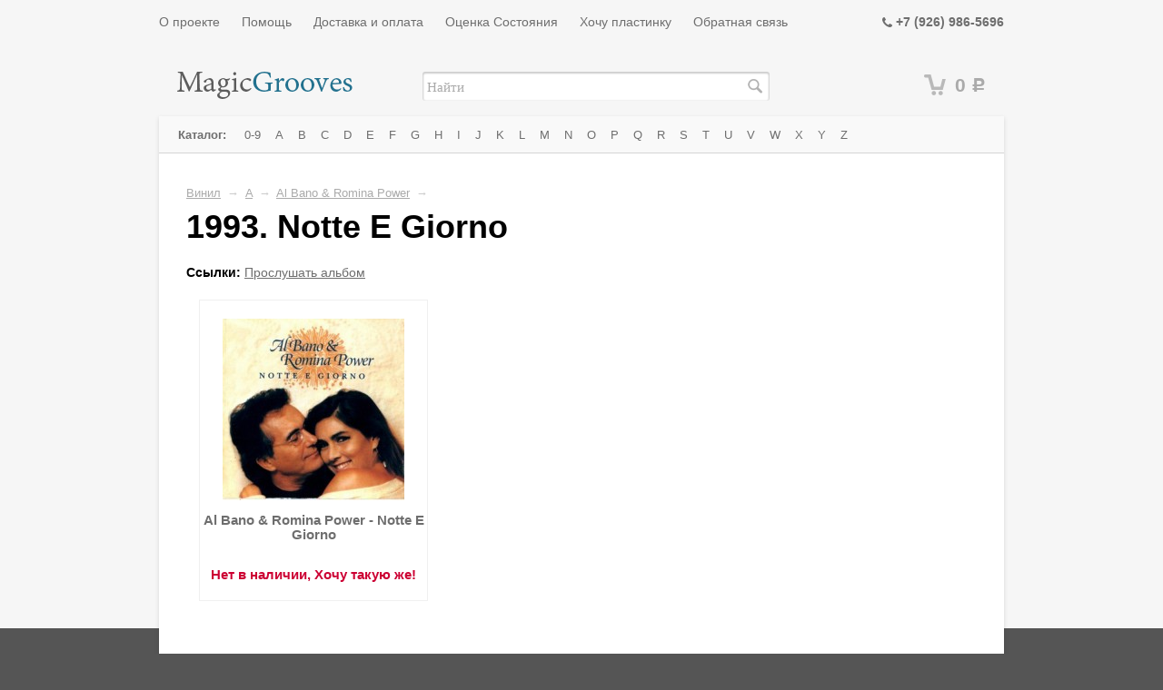

--- FILE ---
content_type: text/html; charset=utf-8
request_url: http://www.magicgrooves.ru/category/1993-notte-e-giorno/
body_size: 13800
content:
<!DOCTYPE html>
<html>
<head>
    <meta http-equiv="Content-Type" content="text/html; charset=utf-8"/>
  	    		        <title>Купить виниловую пластинку Al Bano &amp; Romina Power - 1993. Notte E Giorno в интернет магазине MagicGrooves.ru</title>
    <meta name="Keywords" content="Виниловая пластинка Al Bano &amp; Romina Power 1993. Notte E Giorno, Винил Al Bano &amp; Romina Power 1993. Notte E Giorno, Al Bano &amp; Romina Power, 1993. Notte E Giorno, Винил, Виниловые пластинки, купить виниловые пластинки, купить винил, магазин виниловых пластинок, Москва, Россия" />
    <meta name="Description" content="Каталог виниловых пластинок - Виниловая пластинка Al Bano &amp; Romina Power 1993. Notte E Giorno - доступные издания" />
    
    <link rel="canonical" href="http://www.magicgrooves.ru/category/1993-notte-e-giorno/"/>    <link rel="shortcut icon" href="/favicon.ico"/>
           
    <!-- css -->
    <link href="/wa-data/public/site/themes/default/default.css?v2.2.0.1768859348" rel="stylesheet" type="text/css"/>
    <link href="/wa-data/public/site/themes/default/fancybox/source/jquery.fancybox.css?v=2.1.5" rel="stylesheet" type="text/css"/>
    <link href="/wa-data/public/site/themes/default/waslidemenu/waslidemenu.css?v2.2.0.1768859348" rel="stylesheet" type="text/css"/>
     <link href="/wa-content/font/ruble/arial/fontface.css" rel="stylesheet" type="text/css">     
    <link href="/wa-data/public/site/themes/default/font-awesome.min.css" rel="stylesheet" type="text/css"/>
    
    <!-- js -->
    <script type="text/javascript" src="/wa-content/js/jquery/jquery-1.11.1.min.js" ></script>
    
    <script type="text/javascript" src="/wa-data/public/site/themes/default/fancybox/source/jquery.fancybox.pack.js?v=2.1.5"></script>
    <script type="text/javascript" src="/wa-content/js/jquery/jquery-migrate-1.2.1.min.js"></script>
    <script type="text/javascript" src="/wa-data/public/site/themes/default/default.js?v2.2.0.1768859348"></script>
    <script type="text/javascript" src="/wa-data/public/site/themes/default/waslidemenu/jquery.waslidemenu.min.js?v2.2.0.1768859348"></script>
    <script type="text/javascript" src="/wa-data/public/site/themes/default/sly.min.js"></script>
    <script type="text/javascript" src="/wa-data/public/site/themes/default/horizontal.js"></script>
    <script type="text/javascript" src="/wa-data/public/site/themes/default/plugins.js"></script>

     
    
    <!-- shop app css -->
<link href="/wa-data/public/shop/themes/default/default.shop.css?v2.2.0.1768859348" rel="stylesheet" type="text/css">
<link href="/wa-data/public/shop/themes/default/jquery.bxslider.css?v2.2.0.1768859348" rel="stylesheet" />

<!-- js -->
<script type="text/javascript" src="/wa-apps/shop/js/lazy.load.js?v5.2.4.1768859348"></script>
<script type="text/javascript" src="/wa-data/public/shop/themes/default/jquery.bxslider.min.js?v2.2.0.1768859348"></script>
<script type="text/javascript" src="/wa-content/js/jquery-plugins/jquery.cookie.js?v1.3.0"></script>
<script type="text/javascript" src="/wa-data/public/shop/themes/default/default.shop.js?v2.2.0.1768859348"></script>
<script type="text/javascript" src="/wa-content/js/jquery-plugins/jquery.retina.min.js?v1.3.0"></script>
<script type="text/javascript">$(window).load(function() { 
    $('.promo img').retina({ force_original_dimensions: false });
    $('.product-list img,.product-info img,.cart img').retina();;
    $('.bestsellers img').retina();
});
</script>



<!-- plugin hook: 'frontend_head' -->


    
    <script>
  (function(i,s,o,g,r,a,m){i['GoogleAnalyticsObject']=r;i[r]=i[r]||function(){
  (i[r].q=i[r].q||[]).push(arguments)},i[r].l=1*new Date();a=s.createElement(o),
  m=s.getElementsByTagName(o)[0];a.async=1;a.src=g;m.parentNode.insertBefore(a,m)
  })(window,document,'script','//www.google-analytics.com/analytics.js','ga');

  ga('create', 'UA-59846575-1', 'auto');
  ga('send', 'pageview');

</script>

<!-- Yandex.Metrika counter -->
<script type="text/javascript">
    (function (d, w, c) {
        (w[c] = w[c] || []).push(function() {
            try {
                w.yaCounter28593246 = new Ya.Metrika({
                    id:28593246,
                    clickmap:true,
                    trackLinks:true,
                    accurateTrackBounce:true
                });
            } catch(e) { }
        });

        var n = d.getElementsByTagName("script")[0],
            s = d.createElement("script"),
            f = function () { n.parentNode.insertBefore(s, n); };
        s.type = "text/javascript";
        s.async = true;
        s.src = (d.location.protocol == "https:" ? "https:" : "http:") + "//mc.yandex.ru/metrika/watch.js";

        if (w.opera == "[object Opera]") {
            d.addEventListener("DOMContentLoaded", f, false);
        } else { f(); }
    })(document, window, "yandex_metrika_callbacks");
</script>
<noscript><div><img src="//mc.yandex.ru/watch/28593246" style="position:absolute; left:-9999px;" alt="" /></div></noscript>
<!-- /Yandex.Metrika counter --> 
    
    <!--[if lt IE 9]>
    <script>
    document.createElement('header');
    document.createElement('nav');
    document.createElement('section');
    document.createElement('article');
    document.createElement('aside');
    document.createElement('footer');
    document.createElement('figure');
    document.createElement('hgroup');
    document.createElement('main');
    document.createElement('menu');
    </script>
    <![endif]-->
    
</head>
<body class="color_scheme_green">

    <header class="globalheader">
           
						
				<!-- GLOBAL HEADER -->
				<div id="globalnav" class="dimmed">
					<div class="container">
			
						<button id="mobile-nav-toggle"><!-- nav toggle for mobile devices --></button>
						
						<nav role="navigation">

							    <ul class="pages">
                    <li><a href="/about/">О проекте</a></li>
                    <li><a href="/help/">Помощь</a></li>
                    <li><a href="/shipping_and_payment/">Доставка и оплата</a></li>
                    <li><a href="/evaluation/">Оценка Состояния</a></li>
                    <li><a href="/whish_list/">Хочу пластинку</a></li>
                    <li><a href="/feedback/">Обратная связь</a></li>
            </ul>


<!-- checkout navigation -->

							
							
															<!-- offline contact information -->
								<div class="offline">
									<i class="fa fa-phone" ></i> <b>+7 (926) 986-5696</b>
																	</div>                            
														
						</nav>
						<div class="clear-both"></div>
						 
					</div>
				</div>
				
			

			<!-- EXTENDED HEADER with in-app navigation -->
			<div class="container extendednav" id="header-container">
				<h2>
					<a href="/">
							<img src="/wa-data/public/site/themes/default/img/logo.png" alt="Magicgrooves.ru - виниловые пластинки в коллекцию!" class="logo" />

					</a>
				</h2>
				<form method="get" action="/search/" class="search">
		<div class="search-wrapper">
			<input id="search" type="search" name="query"  placeholder="Найти">
			<button type="submit"></button>
		</div>
	</form>   
									<!-- cart -->
										<div id="cart" class="cart empty">
						 <a href="/cart/" class="cart-summary">
							 <i class="cart-icon"></i>
							 <strong class="cart-total">0 <span class="ruble">Р</span></strong>
						 </a>
						 <div id="cart-content">
							 
						 </div>
						 <a href="/cart/" class="cart-to-checkout" style="display: none;">
							 Посмотреть корзину
						 </a>
					</div>
				
				<div class="clear-both"></div> 
			</div>        
    </header>
    
    <!-- APP CONTENT -->
    <main class="maincontent" role="main">
        <div class="container">
            <div class="page">
                <!-- plugin hook: 'frontend_header' -->

            


    
<nav class="page-nav" role="navigation">

                <!-- plugin hook: 'frontend_nav' -->
    
        
    
        <!-- DROPDOWN nav bar -->
        <div class="nav-hotties nav-sidebar-ousted dropdown">

            
            <!-- categories as a horizontal dropdown menu -->
            
            <ul class="menu-h"><li class="menu_root"><b>Каталог:&nbsp;</b><li><li><a href="/category/0-9/" title="0-9">0-9</a></li><li><a href="/category/a/" title="A">A</a></li><li><a href="/category/b/" title="B">B</a></li><li><a href="/category/c/" title="C">C</a></li><li><a href="/category/d/" title="D">D</a></li><li><a href="/category/e/" title="E">E</a></li><li><a href="/category/f/" title="F">F</a></li><li><a href="/category/g/" title="G">G</a></li><li><a href="/category/h/" title="H">H</a></li><li><a href="/category/i/" title="I">I</a></li><li><a href="/category/j/" title="J">J</a></li><li><a href="/category/k/" title="K">K</a></li><li><a href="/category/l/" title="L">L</a></li><li><a href="/category/m/" title="M">M</a></li><li><a href="/category/n/" title="N">N</a></li><li><a href="/category/o/" title="O">O</a></li><li><a href="/category/p/" title="P">P</a></li><li><a href="/category/q/" title="Q">Q</a></li><li><a href="/category/r/" title="R">R</a></li><li><a href="/category/s/" title="S">S</a></li><li><a href="/category/t/" title="T">T</a></li><li><a href="/category/u/" title="U">U</a></li><li><a href="/category/v/" title="V">V</a></li><li><a href="/category/w/" title="W">W</a></li><li><a href="/category/x/" title="X">X</a></li><li><a href="/category/y/" title="Y">Y</a></li><li><a href="/category/z/" title="Z">Z</a></li></ul>

            <div class="clear-right"></div>
                    
        </div>
    
        
</nav>

<div class="page-content" id="page-content" itemscope itemtype="http://schema.org/WebPage">
				
				<!-- internal navigation breadcrumbs -->
									<nav class="breadcrumbs" itemprop="breadcrumb">
																					<a href="/category/vinyl/">Винил</a> <span class="rarr">&rarr;</span>
																												<a href="/category/a/">A</a> <span class="rarr">&rarr;</span>
																												<a href="/category/al-bano-romina-power/">Al Bano &amp; Romina Power</a> <span class="rarr">&rarr;</span>
																		</nav>
				
				
<!-- plugin hook: 'frontend_category' -->

<!-- filtering by product features -->    
   
 
<h1 class="category-name">
    		1993. Notte E Giorno
        
</h1>

<!-- description -->

	<noindex><p><b>Ссылки:</b> <a href='https://musify.club/release/al-bano-and-romina-power-notte-e-giorno-1993-23132' target='_blank' rel='nofollow'>Прослушать альбом</a></p></noindex>



<!-- subcategories -->
<div id="product-list">
    <!-- products thumbnail list view -->



<ul class="thumbs product-list">
        <li itemscope itemtype ="http://schema.org/Product">

        <a href="/product/al-bano--romina-power---notte-e-giorno/" title="Al Bano &amp; Romina Power - Notte E Giorno">
            <div class="image">
                <div class="badge-wrapper">
                                                            <img itemprop="image" alt="Al Bano &amp; Romina Power - Notte E Giorno" src="/wa-data/public/shop/products/81/47/14781/images/53812/53812.200.jpg">
                </div>
            </div>
            <h5>
                <span itemprop="name">Al Bano &amp; Romina Power - Notte E Giorno</span>
                            </h5>
                    </a>        
        
        <div itemprop="offers" class="offers" itemscope itemtype="http://schema.org/Offer">
                                    
                    <span class="price nowrap"><a href="/whish_list/">Нет в наличии, Хочу такую же!</a></span>
                    <meta itemprop="price" content="0">
                    <meta itemprop="priceCurrency" content="RUB">
                    <input type="hidden" name="product_id" value="14781">
                                        <span class="added2cart" style="display: none;">Al Bano &amp; Romina Power - Notte E Giorno теперь <a href="/cart/"><strong>в вашей корзине покупок</strong></a></span>
                <link itemprop="availability" href="http://schema.org/InStock" />

        </div>
    </li>
</ul>


    
</div>

<div class="clear-both"></div>

				
				<div class="clear-both"></div>
</div>

<div class="clear-both"></div>

<div id="dialog" class="dialog">
    <div class="dialog-background"></div>
    <div class="dialog-window">
        <!-- common part -->
        <div class="cart">

        </div>
        <!-- /common part -->

    </div>
</div>

<aside id="compare-leash">
        <a style="display:none;" href="/compare//">Сравнить выбранные товары (<strong>0</strong>)</a>
</aside>

            </div>
        </div>
    </main>
    
    <!-- FOOTER -->
    <footer class="globalfooter" role="contentinfo">
        <div class="container noback">
            <div class="footer-block" id="copyright">
                &copy; 2007-2026
                <a href="/">Magicgrooves.ru</a>
            </div>
           
            <div class="clear-both"></div>
        </div>


    </footer>
    
</body>
</html>


--- FILE ---
content_type: application/javascript; charset=utf-8
request_url: http://www.magicgrooves.ru/wa-data/public/site/themes/default/default.js?v2.2.0.1768859348
body_size: 3981
content:
$(document).ready(function() {

    // custom LOGO position adjustment
    if ($('#logo').length)
    {
        $(window).load(function(){
        
            var _logo_height = $('#logo').height();
            var _logo_vertical_shift = Math.round((_logo_height-25)/2);
            
            $('#header-container').css('padding-top', _logo_vertical_shift+'px');
            $('#logo').css('margin-top', '-'+_logo_vertical_shift+'px');
        
        });
    }

    // SIDEBAR slide menu
    if ($('.slidemenu').length)
    {
        var _back_lbl = 'Back';
        if ( $('.slidemenu').attr('data-back-lbl') )
            _back_lbl = $('.slidemenu').attr('data-back-lbl');
            
        $('.slidemenu').waSlideMenu({
            slideSpeed          : 300,
            loadContainer       : '#page-content',
            backLinkContent     : _back_lbl,
            excludeUri          : ['/', '#'],
            loadOnlyLatest      : false,
            setTitle            : true,
            scrollToTopSpeed    : 200,
            backOnTop           : false,
            beforeLoad          : function(){ $('h1.category-name').append(' <i class="icon24 loading"></i>'); }
        });
    }

    // MOBILE nav slide-out menu
    $('#mobile-nav-toggle').click( function(){
        if (!$('.nav-negative').length) {
            $('body').prepend($('header .apps').clone().removeClass('apps').addClass('nav-negative'));
            $('body').prepend($('header .auth').clone().addClass('nav-negative'));
            $('body').prepend($('header .search').clone().addClass('nav-negative'));
            $('body').prepend($('header .offline').clone().addClass('nav-negative'));
            $('.nav-negative').hide().slideToggle(200);
        } else {
            $('.nav-negative').slideToggle(200);
        }
        $("html, body").animate({ scrollTop: 0 }, 200);
        return false;
    });
        
    // MAILER app email subscribe form
    $('#mailer-subscribe-form input.charset').val(document.charset || document.characterSet);
    $('#mailer-subscribe-form').submit(function() {
        var form = $(this);

        var email_input = form.find('input[name="email"]');
        var email_submit = form.find('input[type="submit"]');
        if (!email_input.val()) {
            email_input.addClass('error');
            return false;
        } else {
            email_input.removeClass('error');
        }
        
        email_submit.hide();
        email_input.after('<i class="icon16 loading"></i>');

        $('#mailer-subscribe-iframe').load(function() {
            $('#mailer-subscribe-form').hide();
            $('#mailer-subscribe-iframe').hide();
            $('#mailer-subscribe-thankyou').show();
        });
    });
    
    // STICKY CART for non-mobile
    if (!window.matchMedia("only screen and (max-width: 760px)").matches)
    {
        $(window).scroll(function(){
               
           	if ( $(this).scrollTop() >= 110 && !$("#cart").hasClass( "fixed" ) && !$("#cart").hasClass( "empty" ) && !($(".cart-summary-page")).length )
           	{
           	    $("#cart").hide();
           	    
           	    $("#cart").addClass( "fixed" );       	    
           	    if ($('#cart-flyer').length)
           	    {
           	        var _width = $('#cart-flyer').width()+50;
           	        var _offset_right = $(window).width() - $('#cart-flyer').offset().left - _width;
           	        
           	        $("#cart").css({ "right": _offset_right+"px", "width": _width+"px" });
           	    }
           	    
           	    $("#cart").slideToggle(200);
           	}
           	else if ( $(this).scrollTop() < 100 && $("#cart").hasClass( "fixed" ) )
        	{
    	        $("#cart").removeClass( "fixed" );
        	    $("#cart").css({ "width": "auto" });	   
        	}
           	
        });
    }

});
